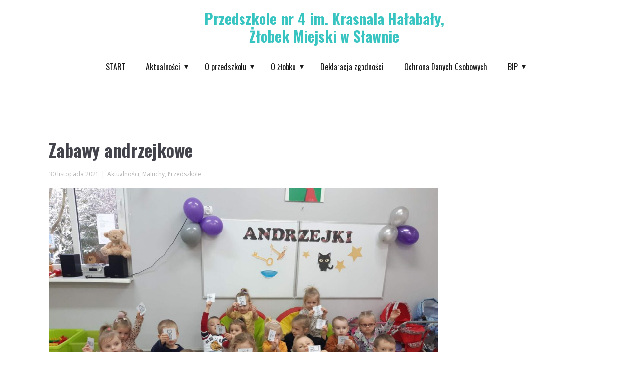

--- FILE ---
content_type: text/html; charset=UTF-8
request_url: http://przedszkole4.slawno.pl/?p=1049
body_size: 13345
content:
<!DOCTYPE html>
<html lang="pl-PL" class="no-js" style="font-size:16px">
<head>
    <meta charset="UTF-8">
    <meta name="viewport" content="width=device-width, initial-scale=1">
        <link rel="profile" href="http://gmpg.org/xfn/11">
            <script>(function(html){html.className = html.className.replace(/\bno-js\b/,'js')})(document.documentElement);</script>
<meta name='robots' content='index, follow, max-image-preview:large, max-snippet:-1, max-video-preview:-1' />
	<style>img:is([sizes="auto" i], [sizes^="auto," i]) { contain-intrinsic-size: 3000px 1500px }</style>
	
	<!-- This site is optimized with the Yoast SEO plugin v26.3 - https://yoast.com/wordpress/plugins/seo/ -->
	<title>Zabawy andrzejkowe - Przedszkole nr 4 im. Krasnala Hałabały, Żłobek Miejski w Sławnie</title>
	<link rel="canonical" href="http://przedszkole4.slawno.pl/?p=1049" />
	<meta name="twitter:card" content="summary_large_image" />
	<meta name="twitter:title" content="Zabawy andrzejkowe - Przedszkole nr 4 im. Krasnala Hałabały, Żłobek Miejski w Sławnie" />
	<meta name="twitter:image" content="http://przedszkole4.slawno.pl/wp-content/uploads/2021/11/262531774_237561971799621_8736890113008332454_n.jpg" />
	<meta name="twitter:label1" content="Napisane przez" />
	<meta name="twitter:data1" content="Sylwia Kośka" />
	<script type="application/ld+json" class="yoast-schema-graph">{"@context":"https://schema.org","@graph":[{"@type":"WebPage","@id":"http://przedszkole4.slawno.pl/?p=1049","url":"http://przedszkole4.slawno.pl/?p=1049","name":"Zabawy andrzejkowe - Przedszkole nr 4 im. Krasnala Hałabały, Żłobek Miejski w Sławnie","isPartOf":{"@id":"http://przedszkole4.slawno.pl/#website"},"primaryImageOfPage":{"@id":"http://przedszkole4.slawno.pl/?p=1049#primaryimage"},"image":{"@id":"http://przedszkole4.slawno.pl/?p=1049#primaryimage"},"thumbnailUrl":"http://przedszkole4.slawno.pl/wp-content/uploads/2021/11/262531774_237561971799621_8736890113008332454_n-1024x768.jpg","datePublished":"2021-11-30T14:38:19+00:00","dateModified":"2021-11-30T14:41:26+00:00","author":{"@id":"http://przedszkole4.slawno.pl/#/schema/person/3f1f73f8b8e61cb56b468b61f85adc11"},"breadcrumb":{"@id":"http://przedszkole4.slawno.pl/?p=1049#breadcrumb"},"inLanguage":"pl-PL","potentialAction":[{"@type":"ReadAction","target":["http://przedszkole4.slawno.pl/?p=1049"]}]},{"@type":"ImageObject","inLanguage":"pl-PL","@id":"http://przedszkole4.slawno.pl/?p=1049#primaryimage","url":"http://przedszkole4.slawno.pl/wp-content/uploads/2021/11/262531774_237561971799621_8736890113008332454_n.jpg","contentUrl":"http://przedszkole4.slawno.pl/wp-content/uploads/2021/11/262531774_237561971799621_8736890113008332454_n.jpg","width":2048,"height":1536},{"@type":"BreadcrumbList","@id":"http://przedszkole4.slawno.pl/?p=1049#breadcrumb","itemListElement":[{"@type":"ListItem","position":1,"name":"Strona główna","item":"http://przedszkole4.slawno.pl/"},{"@type":"ListItem","position":2,"name":"Zabawy andrzejkowe"}]},{"@type":"WebSite","@id":"http://przedszkole4.slawno.pl/#website","url":"http://przedszkole4.slawno.pl/","name":"Przedszkole nr 4 im. Krasnala Hałabały, Żłobek Miejski w Sławnie","description":"Krasnal Hałabała","potentialAction":[{"@type":"SearchAction","target":{"@type":"EntryPoint","urlTemplate":"http://przedszkole4.slawno.pl/?s={search_term_string}"},"query-input":{"@type":"PropertyValueSpecification","valueRequired":true,"valueName":"search_term_string"}}],"inLanguage":"pl-PL"},{"@type":"Person","@id":"http://przedszkole4.slawno.pl/#/schema/person/3f1f73f8b8e61cb56b468b61f85adc11","name":"Sylwia Kośka","sameAs":["http://przedszkole4.slawno.pl"],"url":"http://przedszkole4.slawno.pl/?author=4"}]}</script>
	<!-- / Yoast SEO plugin. -->


<link rel="alternate" type="application/rss+xml" title="Przedszkole nr 4 im. Krasnala Hałabały, Żłobek Miejski w Sławnie &raquo; Kanał z wpisami" href="http://przedszkole4.slawno.pl/?feed=rss2" />
<link rel="alternate" type="application/rss+xml" title="Przedszkole nr 4 im. Krasnala Hałabały, Żłobek Miejski w Sławnie &raquo; Kanał z komentarzami" href="http://przedszkole4.slawno.pl/?feed=comments-rss2" />
    <meta property="og:title" content="Zabawy andrzejkowe"/>
    <meta property="og:type" content="article"/>
    <meta property="og:url" content="http://przedszkole4.slawno.pl/?p=1049"/>
    <meta property="og:site_name" content="Przedszkole nr 4 im. Krasnala Hałabały, Żłobek Miejski w Sławnie"/>
    <meta property="og:description" content="Andrzejkowe wróżby.    Andrzejkowa wróżba.    Teatrzyk cieni.    Andrzejkowa zabawa.    Wspólne tańce.    Słodki poczęstunek."/>

<script type="application/ld+json">{"@context":"http:\/\/schema.org","@type":"Organization","name":"Przedszkole nr 4 im. Krasnala Ha\u0142aba\u0142y, \u017b\u0142obek Miejski w S\u0142awnie","sameAs":[],"url":"http:\/\/przedszkole4.slawno.pl\/"}</script>
<script type="application/ld+json">{"@context":"http:\/\/schema.org","@type":"Article","mainEntityOfPage":{"@type":"WebPage","@id":"http:\/\/przedszkole4.slawno.pl\/?p=1049"},"headline":"Zabawy andrzejkowe","datePublished":"2021-11-30T15:38:19+0100","dateModified":"2021-11-30T15:41:26+0100","author":{"@type":"Person","name":"Sylwia Ko\u015bka"},"description":"Andrzejkowe wr\u00f3\u017cby.    Andrzejkowa wr\u00f3\u017cba.    Teatrzyk cieni.    Andrzejkowa zabawa.    Wsp\u00f3lne ta\u0144ce.    S\u0142odki pocz\u0119stunek.","publisher":{"@type":"Organization","name":"Przedszkole nr 4 im. Krasnala Ha\u0142aba\u0142y, \u017b\u0142obek Miejski w S\u0142awnie"}}</script>
<meta name="theme-color" content="#fe7ec9">
<script type="text/javascript">
/* <![CDATA[ */
window._wpemojiSettings = {"baseUrl":"https:\/\/s.w.org\/images\/core\/emoji\/16.0.1\/72x72\/","ext":".png","svgUrl":"https:\/\/s.w.org\/images\/core\/emoji\/16.0.1\/svg\/","svgExt":".svg","source":{"concatemoji":"http:\/\/przedszkole4.slawno.pl\/wp-includes\/js\/wp-emoji-release.min.js?ver=6.8.3"}};
/*! This file is auto-generated */
!function(s,n){var o,i,e;function c(e){try{var t={supportTests:e,timestamp:(new Date).valueOf()};sessionStorage.setItem(o,JSON.stringify(t))}catch(e){}}function p(e,t,n){e.clearRect(0,0,e.canvas.width,e.canvas.height),e.fillText(t,0,0);var t=new Uint32Array(e.getImageData(0,0,e.canvas.width,e.canvas.height).data),a=(e.clearRect(0,0,e.canvas.width,e.canvas.height),e.fillText(n,0,0),new Uint32Array(e.getImageData(0,0,e.canvas.width,e.canvas.height).data));return t.every(function(e,t){return e===a[t]})}function u(e,t){e.clearRect(0,0,e.canvas.width,e.canvas.height),e.fillText(t,0,0);for(var n=e.getImageData(16,16,1,1),a=0;a<n.data.length;a++)if(0!==n.data[a])return!1;return!0}function f(e,t,n,a){switch(t){case"flag":return n(e,"\ud83c\udff3\ufe0f\u200d\u26a7\ufe0f","\ud83c\udff3\ufe0f\u200b\u26a7\ufe0f")?!1:!n(e,"\ud83c\udde8\ud83c\uddf6","\ud83c\udde8\u200b\ud83c\uddf6")&&!n(e,"\ud83c\udff4\udb40\udc67\udb40\udc62\udb40\udc65\udb40\udc6e\udb40\udc67\udb40\udc7f","\ud83c\udff4\u200b\udb40\udc67\u200b\udb40\udc62\u200b\udb40\udc65\u200b\udb40\udc6e\u200b\udb40\udc67\u200b\udb40\udc7f");case"emoji":return!a(e,"\ud83e\udedf")}return!1}function g(e,t,n,a){var r="undefined"!=typeof WorkerGlobalScope&&self instanceof WorkerGlobalScope?new OffscreenCanvas(300,150):s.createElement("canvas"),o=r.getContext("2d",{willReadFrequently:!0}),i=(o.textBaseline="top",o.font="600 32px Arial",{});return e.forEach(function(e){i[e]=t(o,e,n,a)}),i}function t(e){var t=s.createElement("script");t.src=e,t.defer=!0,s.head.appendChild(t)}"undefined"!=typeof Promise&&(o="wpEmojiSettingsSupports",i=["flag","emoji"],n.supports={everything:!0,everythingExceptFlag:!0},e=new Promise(function(e){s.addEventListener("DOMContentLoaded",e,{once:!0})}),new Promise(function(t){var n=function(){try{var e=JSON.parse(sessionStorage.getItem(o));if("object"==typeof e&&"number"==typeof e.timestamp&&(new Date).valueOf()<e.timestamp+604800&&"object"==typeof e.supportTests)return e.supportTests}catch(e){}return null}();if(!n){if("undefined"!=typeof Worker&&"undefined"!=typeof OffscreenCanvas&&"undefined"!=typeof URL&&URL.createObjectURL&&"undefined"!=typeof Blob)try{var e="postMessage("+g.toString()+"("+[JSON.stringify(i),f.toString(),p.toString(),u.toString()].join(",")+"));",a=new Blob([e],{type:"text/javascript"}),r=new Worker(URL.createObjectURL(a),{name:"wpTestEmojiSupports"});return void(r.onmessage=function(e){c(n=e.data),r.terminate(),t(n)})}catch(e){}c(n=g(i,f,p,u))}t(n)}).then(function(e){for(var t in e)n.supports[t]=e[t],n.supports.everything=n.supports.everything&&n.supports[t],"flag"!==t&&(n.supports.everythingExceptFlag=n.supports.everythingExceptFlag&&n.supports[t]);n.supports.everythingExceptFlag=n.supports.everythingExceptFlag&&!n.supports.flag,n.DOMReady=!1,n.readyCallback=function(){n.DOMReady=!0}}).then(function(){return e}).then(function(){var e;n.supports.everything||(n.readyCallback(),(e=n.source||{}).concatemoji?t(e.concatemoji):e.wpemoji&&e.twemoji&&(t(e.twemoji),t(e.wpemoji)))}))}((window,document),window._wpemojiSettings);
/* ]]> */
</script>
<style id='wp-emoji-styles-inline-css' type='text/css'>

	img.wp-smiley, img.emoji {
		display: inline !important;
		border: none !important;
		box-shadow: none !important;
		height: 1em !important;
		width: 1em !important;
		margin: 0 0.07em !important;
		vertical-align: -0.1em !important;
		background: none !important;
		padding: 0 !important;
	}
</style>
<link rel='stylesheet' id='wp-block-library-css' href='http://przedszkole4.slawno.pl/wp-includes/css/dist/block-library/style.min.css?ver=6.8.3' type='text/css' media='all' />
<style id='classic-theme-styles-inline-css' type='text/css'>
/*! This file is auto-generated */
.wp-block-button__link{color:#fff;background-color:#32373c;border-radius:9999px;box-shadow:none;text-decoration:none;padding:calc(.667em + 2px) calc(1.333em + 2px);font-size:1.125em}.wp-block-file__button{background:#32373c;color:#fff;text-decoration:none}
</style>
<style id='global-styles-inline-css' type='text/css'>
:root{--wp--preset--aspect-ratio--square: 1;--wp--preset--aspect-ratio--4-3: 4/3;--wp--preset--aspect-ratio--3-4: 3/4;--wp--preset--aspect-ratio--3-2: 3/2;--wp--preset--aspect-ratio--2-3: 2/3;--wp--preset--aspect-ratio--16-9: 16/9;--wp--preset--aspect-ratio--9-16: 9/16;--wp--preset--color--black: #000000;--wp--preset--color--cyan-bluish-gray: #abb8c3;--wp--preset--color--white: #ffffff;--wp--preset--color--pale-pink: #f78da7;--wp--preset--color--vivid-red: #cf2e2e;--wp--preset--color--luminous-vivid-orange: #ff6900;--wp--preset--color--luminous-vivid-amber: #fcb900;--wp--preset--color--light-green-cyan: #7bdcb5;--wp--preset--color--vivid-green-cyan: #00d084;--wp--preset--color--pale-cyan-blue: #8ed1fc;--wp--preset--color--vivid-cyan-blue: #0693e3;--wp--preset--color--vivid-purple: #9b51e0;--wp--preset--gradient--vivid-cyan-blue-to-vivid-purple: linear-gradient(135deg,rgba(6,147,227,1) 0%,rgb(155,81,224) 100%);--wp--preset--gradient--light-green-cyan-to-vivid-green-cyan: linear-gradient(135deg,rgb(122,220,180) 0%,rgb(0,208,130) 100%);--wp--preset--gradient--luminous-vivid-amber-to-luminous-vivid-orange: linear-gradient(135deg,rgba(252,185,0,1) 0%,rgba(255,105,0,1) 100%);--wp--preset--gradient--luminous-vivid-orange-to-vivid-red: linear-gradient(135deg,rgba(255,105,0,1) 0%,rgb(207,46,46) 100%);--wp--preset--gradient--very-light-gray-to-cyan-bluish-gray: linear-gradient(135deg,rgb(238,238,238) 0%,rgb(169,184,195) 100%);--wp--preset--gradient--cool-to-warm-spectrum: linear-gradient(135deg,rgb(74,234,220) 0%,rgb(151,120,209) 20%,rgb(207,42,186) 40%,rgb(238,44,130) 60%,rgb(251,105,98) 80%,rgb(254,248,76) 100%);--wp--preset--gradient--blush-light-purple: linear-gradient(135deg,rgb(255,206,236) 0%,rgb(152,150,240) 100%);--wp--preset--gradient--blush-bordeaux: linear-gradient(135deg,rgb(254,205,165) 0%,rgb(254,45,45) 50%,rgb(107,0,62) 100%);--wp--preset--gradient--luminous-dusk: linear-gradient(135deg,rgb(255,203,112) 0%,rgb(199,81,192) 50%,rgb(65,88,208) 100%);--wp--preset--gradient--pale-ocean: linear-gradient(135deg,rgb(255,245,203) 0%,rgb(182,227,212) 50%,rgb(51,167,181) 100%);--wp--preset--gradient--electric-grass: linear-gradient(135deg,rgb(202,248,128) 0%,rgb(113,206,126) 100%);--wp--preset--gradient--midnight: linear-gradient(135deg,rgb(2,3,129) 0%,rgb(40,116,252) 100%);--wp--preset--font-size--small: 13px;--wp--preset--font-size--medium: 20px;--wp--preset--font-size--large: 36px;--wp--preset--font-size--x-large: 42px;--wp--preset--spacing--20: 0.44rem;--wp--preset--spacing--30: 0.67rem;--wp--preset--spacing--40: 1rem;--wp--preset--spacing--50: 1.5rem;--wp--preset--spacing--60: 2.25rem;--wp--preset--spacing--70: 3.38rem;--wp--preset--spacing--80: 5.06rem;--wp--preset--shadow--natural: 6px 6px 9px rgba(0, 0, 0, 0.2);--wp--preset--shadow--deep: 12px 12px 50px rgba(0, 0, 0, 0.4);--wp--preset--shadow--sharp: 6px 6px 0px rgba(0, 0, 0, 0.2);--wp--preset--shadow--outlined: 6px 6px 0px -3px rgba(255, 255, 255, 1), 6px 6px rgba(0, 0, 0, 1);--wp--preset--shadow--crisp: 6px 6px 0px rgba(0, 0, 0, 1);}:where(.is-layout-flex){gap: 0.5em;}:where(.is-layout-grid){gap: 0.5em;}body .is-layout-flex{display: flex;}.is-layout-flex{flex-wrap: wrap;align-items: center;}.is-layout-flex > :is(*, div){margin: 0;}body .is-layout-grid{display: grid;}.is-layout-grid > :is(*, div){margin: 0;}:where(.wp-block-columns.is-layout-flex){gap: 2em;}:where(.wp-block-columns.is-layout-grid){gap: 2em;}:where(.wp-block-post-template.is-layout-flex){gap: 1.25em;}:where(.wp-block-post-template.is-layout-grid){gap: 1.25em;}.has-black-color{color: var(--wp--preset--color--black) !important;}.has-cyan-bluish-gray-color{color: var(--wp--preset--color--cyan-bluish-gray) !important;}.has-white-color{color: var(--wp--preset--color--white) !important;}.has-pale-pink-color{color: var(--wp--preset--color--pale-pink) !important;}.has-vivid-red-color{color: var(--wp--preset--color--vivid-red) !important;}.has-luminous-vivid-orange-color{color: var(--wp--preset--color--luminous-vivid-orange) !important;}.has-luminous-vivid-amber-color{color: var(--wp--preset--color--luminous-vivid-amber) !important;}.has-light-green-cyan-color{color: var(--wp--preset--color--light-green-cyan) !important;}.has-vivid-green-cyan-color{color: var(--wp--preset--color--vivid-green-cyan) !important;}.has-pale-cyan-blue-color{color: var(--wp--preset--color--pale-cyan-blue) !important;}.has-vivid-cyan-blue-color{color: var(--wp--preset--color--vivid-cyan-blue) !important;}.has-vivid-purple-color{color: var(--wp--preset--color--vivid-purple) !important;}.has-black-background-color{background-color: var(--wp--preset--color--black) !important;}.has-cyan-bluish-gray-background-color{background-color: var(--wp--preset--color--cyan-bluish-gray) !important;}.has-white-background-color{background-color: var(--wp--preset--color--white) !important;}.has-pale-pink-background-color{background-color: var(--wp--preset--color--pale-pink) !important;}.has-vivid-red-background-color{background-color: var(--wp--preset--color--vivid-red) !important;}.has-luminous-vivid-orange-background-color{background-color: var(--wp--preset--color--luminous-vivid-orange) !important;}.has-luminous-vivid-amber-background-color{background-color: var(--wp--preset--color--luminous-vivid-amber) !important;}.has-light-green-cyan-background-color{background-color: var(--wp--preset--color--light-green-cyan) !important;}.has-vivid-green-cyan-background-color{background-color: var(--wp--preset--color--vivid-green-cyan) !important;}.has-pale-cyan-blue-background-color{background-color: var(--wp--preset--color--pale-cyan-blue) !important;}.has-vivid-cyan-blue-background-color{background-color: var(--wp--preset--color--vivid-cyan-blue) !important;}.has-vivid-purple-background-color{background-color: var(--wp--preset--color--vivid-purple) !important;}.has-black-border-color{border-color: var(--wp--preset--color--black) !important;}.has-cyan-bluish-gray-border-color{border-color: var(--wp--preset--color--cyan-bluish-gray) !important;}.has-white-border-color{border-color: var(--wp--preset--color--white) !important;}.has-pale-pink-border-color{border-color: var(--wp--preset--color--pale-pink) !important;}.has-vivid-red-border-color{border-color: var(--wp--preset--color--vivid-red) !important;}.has-luminous-vivid-orange-border-color{border-color: var(--wp--preset--color--luminous-vivid-orange) !important;}.has-luminous-vivid-amber-border-color{border-color: var(--wp--preset--color--luminous-vivid-amber) !important;}.has-light-green-cyan-border-color{border-color: var(--wp--preset--color--light-green-cyan) !important;}.has-vivid-green-cyan-border-color{border-color: var(--wp--preset--color--vivid-green-cyan) !important;}.has-pale-cyan-blue-border-color{border-color: var(--wp--preset--color--pale-cyan-blue) !important;}.has-vivid-cyan-blue-border-color{border-color: var(--wp--preset--color--vivid-cyan-blue) !important;}.has-vivid-purple-border-color{border-color: var(--wp--preset--color--vivid-purple) !important;}.has-vivid-cyan-blue-to-vivid-purple-gradient-background{background: var(--wp--preset--gradient--vivid-cyan-blue-to-vivid-purple) !important;}.has-light-green-cyan-to-vivid-green-cyan-gradient-background{background: var(--wp--preset--gradient--light-green-cyan-to-vivid-green-cyan) !important;}.has-luminous-vivid-amber-to-luminous-vivid-orange-gradient-background{background: var(--wp--preset--gradient--luminous-vivid-amber-to-luminous-vivid-orange) !important;}.has-luminous-vivid-orange-to-vivid-red-gradient-background{background: var(--wp--preset--gradient--luminous-vivid-orange-to-vivid-red) !important;}.has-very-light-gray-to-cyan-bluish-gray-gradient-background{background: var(--wp--preset--gradient--very-light-gray-to-cyan-bluish-gray) !important;}.has-cool-to-warm-spectrum-gradient-background{background: var(--wp--preset--gradient--cool-to-warm-spectrum) !important;}.has-blush-light-purple-gradient-background{background: var(--wp--preset--gradient--blush-light-purple) !important;}.has-blush-bordeaux-gradient-background{background: var(--wp--preset--gradient--blush-bordeaux) !important;}.has-luminous-dusk-gradient-background{background: var(--wp--preset--gradient--luminous-dusk) !important;}.has-pale-ocean-gradient-background{background: var(--wp--preset--gradient--pale-ocean) !important;}.has-electric-grass-gradient-background{background: var(--wp--preset--gradient--electric-grass) !important;}.has-midnight-gradient-background{background: var(--wp--preset--gradient--midnight) !important;}.has-small-font-size{font-size: var(--wp--preset--font-size--small) !important;}.has-medium-font-size{font-size: var(--wp--preset--font-size--medium) !important;}.has-large-font-size{font-size: var(--wp--preset--font-size--large) !important;}.has-x-large-font-size{font-size: var(--wp--preset--font-size--x-large) !important;}
:where(.wp-block-post-template.is-layout-flex){gap: 1.25em;}:where(.wp-block-post-template.is-layout-grid){gap: 1.25em;}
:where(.wp-block-columns.is-layout-flex){gap: 2em;}:where(.wp-block-columns.is-layout-grid){gap: 2em;}
:root :where(.wp-block-pullquote){font-size: 1.5em;line-height: 1.6;}
</style>
<style id='np-woocommerce-base-fonts-inline-css' type='text/css'>

        @font-face {
            font-family: 'star';
            src: url('http://przedszkole4.slawno.pl/wp-content/plugins/woocommerce/assets/fonts/star.eot');
            src: url('http://przedszkole4.slawno.pl/wp-content/plugins/woocommerce/assets/fonts/star.eot?#iefix') format('embedded-opentype'),
                 url('http://przedszkole4.slawno.pl/wp-content/plugins/woocommerce/assets/fonts/star.woff') format('woff'),
                 url('http://przedszkole4.slawno.pl/wp-content/plugins/woocommerce/assets/fonts/star.ttf') format('truetype'),
                 url('http://przedszkole4.slawno.pl/wp-content/plugins/woocommerce/assets/fonts/star.svg#star') format('svg');
            font-weight: normal;
            font-style: normal;
        }
        @font-face {
            font-family: 'WooCommerce';
            src: url('http://przedszkole4.slawno.pl/wp-content/plugins/woocommerce/assets/fonts/WooCommerce.eot');
            src: url('http://przedszkole4.slawno.pl/wp-content/plugins/woocommerce/assets/fonts/WooCommerce.eot?#iefix') format('embedded-opentype'),
                 url('http://przedszkole4.slawno.pl/wp-content/plugins/woocommerce/assets/fonts/WooCommerce.woff') format('woff'),
                 url('http://przedszkole4.slawno.pl/wp-content/plugins/woocommerce/assets/fonts/WooCommerce.ttf') format('truetype'),
                 url('http://przedszkole4.slawno.pl/wp-content/plugins/woocommerce/assets/fonts/WooCommerce.svg#WooCommerce') format('svg');
            font-weight: 400;
            font-style: normal;
        }
</style>
<link rel='stylesheet' id='theme-style-css' href='http://przedszkole4.slawno.pl/wp-content/themes/P4_16/style.css?ver=1.0' type='text/css' media='all' />
<link rel='stylesheet' id='theme-media-css' href='http://przedszkole4.slawno.pl/wp-content/themes/P4_16/css/media.css?ver=1.0' type='text/css' media='all' />
<script type="text/javascript" src="http://przedszkole4.slawno.pl/wp-includes/js/jquery/jquery.min.js?ver=3.7.1" id="jquery-core-js"></script>
<script type="text/javascript" src="http://przedszkole4.slawno.pl/wp-includes/js/jquery/jquery-migrate.min.js?ver=3.4.1" id="jquery-migrate-js"></script>
<script type="text/javascript" src="http://przedszkole4.slawno.pl/wp-content/themes/P4_16/js/script.js?ver=1.0" id="theme-script-js"></script>
<link rel="https://api.w.org/" href="http://przedszkole4.slawno.pl/index.php?rest_route=/" /><link rel="alternate" title="JSON" type="application/json" href="http://przedszkole4.slawno.pl/index.php?rest_route=/wp/v2/posts/1049" /><link rel="EditURI" type="application/rsd+xml" title="RSD" href="http://przedszkole4.slawno.pl/xmlrpc.php?rsd" />
<meta name="generator" content="WordPress 6.8.3" />
<link rel='shortlink' href='http://przedszkole4.slawno.pl/?p=1049' />
<link rel="alternate" title="oEmbed (JSON)" type="application/json+oembed" href="http://przedszkole4.slawno.pl/index.php?rest_route=%2Foembed%2F1.0%2Fembed&#038;url=http%3A%2F%2Fprzedszkole4.slawno.pl%2F%3Fp%3D1049" />
<link rel="alternate" title="oEmbed (XML)" type="text/xml+oembed" href="http://przedszkole4.slawno.pl/index.php?rest_route=%2Foembed%2F1.0%2Fembed&#038;url=http%3A%2F%2Fprzedszkole4.slawno.pl%2F%3Fp%3D1049&#038;format=xml" />
<!-- header styles -->

   <link id="u-google-font" rel="stylesheet" href="https://fonts.googleapis.com/css?family=Oswald:200,300,400,500,600,700|Open+Sans:300,300i,400,400i,600,600i,700,700i,800,800i">
<style> .u-header {
  background-image: none;
}
.u-header .u-sheet-1 {
  min-height: 174px;
}
.u-header .u-text-1 {
  margin: 20px 299px 0 342px;
}
.u-header .u-line-1 {
  transform-origin: left center;
  margin: 20px auto 0 0;
}
.u-header .u-menu-1 {
  font-family: size-14;
  margin: 5px auto 20px;
}
.u-header .u-nav-1 {
  font-size: 1rem;
}
.u-block-b8f0-16 {
  font-size: 1rem;
  text-shadow: 2px 2px 8px rgba(0,0,0,0.4);
  box-shadow: 5px 5px 20px 0 rgba(0,0,0,0.4);
  background-image: none;
}
.u-header .u-nav-2 {
  font-size: 1rem;
}
.u-block-b8f0-17 {
  font-size: 1rem;
  text-shadow: 2px 2px 8px rgba(0,0,0,0.4);
  box-shadow: 5px 5px 20px 0 rgba(0,0,0,0.4);
  background-image: none;
}
@media (max-width: 1199px) {
  .u-header .u-text-1 {
    width: 457px;
    margin-left: 242px;
    margin-right: 199px;
  }
  .u-header .u-line-1 {
    margin-right: initial;
    margin-left: initial;
  }
}
@media (max-width: 991px) {
  .u-header .u-text-1 {
    margin-left: 132px;
    margin-right: 89px;
  }
}
@media (max-width: 767px) {
  .u-header .u-text-1 {
    margin-left: 41px;
    margin-right: 0;
  }
}
@media (max-width: 575px) {
  .u-header .u-text-1 {
    width: 340px;
    margin-left: 0;
  }
}</style>
<!-- post styles -->

<style>.u-section-1 .u-sheet-1 {
  min-height: 835px;
}
.u-section-1 .u-post-details-1 {
  min-height: 375px;
  margin-top: 60px;
  margin-bottom: -10px;
  background-image: none;
}
.u-section-1 .u-container-layout-1 {
  padding: 30px;
}
.u-section-1 .u-image-1 {
  height: 486px;
  margin-top: 0;
  margin-bottom: 0;
  margin-left: 0;
}
.u-section-1 .u-text-1 {
  margin-top: 20px;
  margin-bottom: 0;
  margin-left: 0;
}
.u-section-1 .u-metadata-1 {
  margin-top: 20px;
  margin-bottom: 0;
  margin-left: 0;
}
.u-section-1 .u-text-2 {
  margin-bottom: 0;
  margin-top: 20px;
  margin-left: 0;
}
@media (max-width: 1199px) {
  .u-section-1 .u-image-1 {
    margin-left: initial;
  }
}
@media (max-width: 991px) {
  .u-section-1 .u-sheet-1 {
    min-height: 782px;
  }
  .u-section-1 .u-post-details-1 {
    margin-bottom: 60px;
  }
  .u-section-1 .u-image-1 {
    height: 423px;
    margin-left: initial;
  }
}
@media (max-width: 767px) {
  .u-section-1 .u-sheet-1 {
    min-height: 722px;
  }
  .u-section-1 .u-container-layout-1 {
    padding-left: 10px;
    padding-right: 10px;
  }
  .u-section-1 .u-image-1 {
    height: 354px;
    margin-top: 9px;
    margin-left: initial;
  }
}
@media (max-width: 575px) {
  .u-section-1 .u-sheet-1 {
    min-height: 656px;
  }
  .u-section-1 .u-image-1 {
    height: 275px;
    margin-left: initial;
  }
}
</style>
<!-- footer styles -->

<style>.u-footer .u-sheet-1 {
  min-height: 309px;
}
.u-footer .u-layout-wrap-1 {
  margin: 108px auto 0 0;
}
.u-footer .u-layout-cell-1 {
  min-height: 123px;
  background-image: none;
}
.u-footer .u-container-layout-1 {
  padding-right: 60px;
}
.u-footer .u-text-1 {
  margin: 10px 0 0;
}
.u-footer .u-text-2 {
  margin: 10px 0;
}
.u-footer .u-btn-1 {
  background-image: none;
  padding: 0;
}
.u-footer .u-layout-cell-2 {
  min-height: 123px;
  background-image: none;
}
.u-footer .u-container-layout-2 {
  padding-right: 60px;
}
.u-footer .u-text-3 {
  margin: 10px 0 0;
}
.u-footer .u-text-4 {
  margin: 10px 0;
}
.u-footer .u-btn-2 {
  background-image: none;
  padding: 0;
}
.u-footer .u-layout-cell-3 {
  min-height: 123px;
  background-image: none;
}
.u-footer .u-container-layout-3 {
  padding-right: 60px;
}
.u-footer .u-text-5 {
  margin: 10px 0 0;
}
.u-footer .u-text-6 {
  margin: 10px 0;
}
.u-footer .u-btn-3 {
  background-image: none;
  padding: 0;
}
.u-footer .u-btn-4 {
  background-image: none;
  padding: 0;
}
.u-footer .u-social-icons-1 {
  white-space: nowrap;
  height: 19px;
  min-height: 16px;
  width: 104px;
  min-width: 94px;
  margin: 49px auto 30px 518px;
}
.u-footer .u-icon-1 {
  height: 100%;
}
.u-footer .u-icon-2 {
  height: 100%;
}
.u-footer .u-icon-3 {
  height: 100%;
}
.u-footer .u-icon-4 {
  height: 100%;
}
@media (max-width: 1199px) {
  .u-footer .u-layout-wrap-1 {
    margin-top: 130px;
    margin-right: initial;
    margin-left: initial;
  }
  .u-footer .u-container-layout-1 {
    padding-right: 49px;
  }
  .u-footer .u-container-layout-2 {
    padding-right: 49px;
  }
  .u-footer .u-container-layout-3 {
    padding-right: 49px;
  }
  .u-footer .u-social-icons-1 {
    margin-top: 27px;
    margin-left: auto;
  }
}
@media (max-width: 991px) {
  .u-footer .u-sheet-1 {
    min-height: 282px;
  }
  .u-footer .u-layout-wrap-1 {
    margin-top: 81px;
    margin-right: initial;
    margin-left: initial;
  }
  .u-footer .u-layout-cell-1 {
    min-height: 77px;
  }
  .u-footer .u-container-layout-1 {
    padding-right: 31px;
  }
  .u-footer .u-layout-cell-2 {
    min-height: 77px;
  }
  .u-footer .u-container-layout-2 {
    padding-right: 31px;
  }
  .u-footer .u-layout-cell-3 {
    min-height: 77px;
  }
  .u-footer .u-container-layout-3 {
    padding-right: 31px;
  }
  .u-footer .u-social-icons-1 {
    margin-top: 49px;
    margin-left: 308px;
  }
}
@media (max-width: 767px) {
  .u-footer .u-sheet-1 {
    min-height: 507px;
  }
  .u-footer .u-layout-wrap-1 {
    margin-top: 65px;
    margin-right: initial;
    margin-left: initial;
  }
  .u-footer .u-layout-cell-1 {
    min-height: 173px;
  }
  .u-footer .u-container-layout-1 {
    padding-right: 0;
  }
  .u-footer .u-text-1 {
    margin-left: 7px;
    margin-right: 7px;
  }
  .u-footer .u-text-2 {
    margin-left: 7px;
    margin-right: 7px;
  }
  .u-footer .u-layout-cell-2 {
    min-height: 173px;
  }
  .u-footer .u-container-layout-2 {
    padding-right: 0;
  }
  .u-footer .u-text-3 {
    margin-left: 7px;
    margin-right: 7px;
  }
  .u-footer .u-text-4 {
    margin-left: 7px;
    margin-right: 7px;
  }
  .u-footer .u-layout-cell-3 {
    min-height: 173px;
  }
  .u-footer .u-container-layout-3 {
    padding-right: 0;
  }
  .u-footer .u-text-5 {
    margin-left: 7px;
    margin-right: 7px;
  }
  .u-footer .u-text-6 {
    margin-left: 7px;
    margin-right: 7px;
  }
  .u-footer .u-social-icons-1 {
    margin-top: 35px;
    margin-left: auto;
    margin-bottom: 50px;
  }
}
@media (max-width: 575px) {
  .u-footer .u-layout-cell-1 {
    min-height: 109px;
  }
  .u-footer .u-text-1 {
    margin-left: 2px;
    margin-right: 2px;
  }
  .u-footer .u-text-2 {
    margin-left: 2px;
    margin-right: 2px;
  }
  .u-footer .u-layout-cell-2 {
    min-height: 109px;
  }
  .u-footer .u-text-3 {
    margin-left: 2px;
    margin-right: 2px;
  }
  .u-footer .u-text-4 {
    margin-left: 2px;
    margin-right: 2px;
  }
  .u-footer .u-layout-cell-3 {
    min-height: 109px;
  }
  .u-footer .u-text-5 {
    margin-left: 2px;
    margin-right: 2px;
  }
  .u-footer .u-text-6 {
    margin-left: 2px;
    margin-right: 2px;
  }
}</style>
<style type="text/css">.recentcomments a{display:inline !important;padding:0 !important;margin:0 !important;}</style><link rel="icon" href="http://przedszkole4.slawno.pl/wp-content/uploads/2021/11/cropped-halabala-1-32x32.png" sizes="32x32" />
<link rel="icon" href="http://przedszkole4.slawno.pl/wp-content/uploads/2021/11/cropped-halabala-1-192x192.png" sizes="192x192" />
<link rel="apple-touch-icon" href="http://przedszkole4.slawno.pl/wp-content/uploads/2021/11/cropped-halabala-1-180x180.png" />
<meta name="msapplication-TileImage" content="http://przedszkole4.slawno.pl/wp-content/uploads/2021/11/cropped-halabala-1-270x270.png" />
<style>
</style>
<script>
    if (!document.querySelector("meta[name='viewport")) {
        var vpMeta = document.createElement('meta');
        vpMeta.name = "viewport";
        vpMeta.content = "width=device-width, initial-scale=1.0";
        document.getElementsByTagName('head')[0].appendChild(vpMeta);
    }
</script><meta data-intl-tel-input-cdn-path="http://przedszkole4.slawno.pl/wp-content/plugins/nicepage/assets/intlTelInput/" /><script>
            var _npIsCms = true;
            var _npProductsJsonUrl = 'http://przedszkole4.slawno.pl/wp-admin/admin-ajax.php?action=np_route_products_json&np_from=theme';
        </script><script>
            var _npThankYouUrl = 'http://przedszkole4.slawno.pl/?thank-you';
        </script>    
    
    
</head>

<body class="wp-singular post-template-default single single-post postid-1049 single-format-standard wp-theme-P4_16 group-blog no-sidebar u-body"style="" >
<div id="page" class="site">
    <a class="skip-link screen-reader-text" href="#content">Skip to content</a>
        <header class="u-clearfix u-header u-sticky u-sticky-b8f0 u-white u-header" id="sec-d515">
  <div class="u-clearfix u-sheet u-sheet-1">
    <h3 class="u-align-center u-headline u-text u-text-palette-2-base u-text-1">
      <a href="http://przedszkole4.slawno.pl/">Przedszkole nr 4 im. Krasnala Hałabały, Żłobek Miejski w Sławnie</a>
    </h3>
    <div class="u-align-left u-border-1 u-border-palette-2-base u-expanded-width u-line u-line-horizontal u-line-1"></div>
    <nav class="u-align-left u-dropdown-icon u-menu u-menu-dropdown u-offcanvas u-menu-1">
      <div class="menu-collapse u-custom-font u-font-oswald">
        <a class="u-button-style u-nav-link" href="#">
          <svg class="u-svg-link" preserveAspectRatio="xMidYMin slice" viewBox="0 0 302 302" style=""><use xmlns:xlink="http://www.w3.org/1999/xlink" xlink:href="#svg-622f"></use></svg>
          <svg xmlns="http://www.w3.org/2000/svg" xmlns:xlink="http://www.w3.org/1999/xlink" version="1.1" id="svg-622f" x="0px" y="0px" viewBox="0 0 302 302" style="enable-background:new 0 0 302 302;" xml:space="preserve" class="u-svg-content"><g><rect y="36" width="302" height="30"></rect><rect y="236" width="302" height="30"></rect><rect y="136" width="302" height="30"></rect>
</g><g></g><g></g><g></g><g></g><g></g><g></g><g></g><g></g><g></g><g></g><g></g><g></g><g></g><g></g><g></g></svg>
        </a>
      </div>
      <div class="u-custom-menu u-nav-container">
        <ul id="menu-menu-1-6" class="u-custom-font u-font-oswald u-nav u-spacing-2 u-unstyled u-nav-1"><li id="menu-item-900" class="menu-item menu-item-type-custom menu-item-object-custom menu-item-home menu-item-900 u-nav-item"><a href="http://przedszkole4.slawno.pl" class="u-active-palette-1-base u-button-style u-hover-palette-1-light-1 u-nav-link u-text-active-white u-text-grey-90 u-text-hover-white" style="padding: 10px 20px;">START</a></li><li id="menu-item-238" class="menu-item menu-item-type-taxonomy menu-item-object-category current-post-ancestor current-menu-parent current-post-parent menu-item-has-children menu-item-238 u-nav-item"><a href="http://przedszkole4.slawno.pl/?cat=6" class="u-active-palette-1-base u-button-style u-hover-palette-1-light-1 u-nav-link u-text-active-white u-text-grey-90 u-text-hover-white" style="padding: 10px 20px;">Aktualności</a><div class="u-nav-popup"><ul class="u-h-spacing-7 u-nav u-unstyled u-v-spacing-12 u-block-b8f0-16">	<li id="menu-item-239" class="menu-item menu-item-type-taxonomy menu-item-object-category current-post-ancestor current-menu-parent current-post-parent menu-item-has-children menu-item-239 u-nav-item"><a href="http://przedszkole4.slawno.pl/?cat=7" class="u-button-style u-nav-link u-white">Przedszkole</a><div class="u-nav-popup"><ul class="u-h-spacing-7 u-nav u-unstyled u-v-spacing-12 u-block-b8f0-16">		<li id="menu-item-267" class="menu-item menu-item-type-taxonomy menu-item-object-category current-post-ancestor current-menu-parent current-post-parent menu-item-267 u-nav-item"><a href="http://przedszkole4.slawno.pl/?cat=14" class="u-button-style u-nav-link u-white">Maluchy</a></li><li id="menu-item-2399" class="menu-item menu-item-type-taxonomy menu-item-object-category menu-item-2399 u-nav-item"><a href="http://przedszkole4.slawno.pl/?cat=23" class="u-button-style u-nav-link u-white">Echo grupy &#8211; Maluchy</a></li><li id="menu-item-268" class="menu-item menu-item-type-taxonomy menu-item-object-category menu-item-268 u-nav-item"><a href="http://przedszkole4.slawno.pl/?cat=15" class="u-button-style u-nav-link u-white">Średniaki</a></li><li id="menu-item-2400" class="menu-item menu-item-type-taxonomy menu-item-object-category menu-item-2400 u-nav-item"><a href="http://przedszkole4.slawno.pl/?cat=24" class="u-button-style u-nav-link u-white">Echo grupy &#8211; Średniaki</a></li><li id="menu-item-269" class="menu-item menu-item-type-taxonomy menu-item-object-category menu-item-269 u-nav-item"><a href="http://przedszkole4.slawno.pl/?cat=16" class="u-button-style u-nav-link u-white">Starszaki</a></li><li id="menu-item-2401" class="menu-item menu-item-type-taxonomy menu-item-object-category menu-item-2401 u-nav-item"><a href="http://przedszkole4.slawno.pl/?cat=25" class="u-button-style u-nav-link u-white">Echo grupy &#8211; Starszaki</a></li><li id="menu-item-2404" class="menu-item menu-item-type-taxonomy menu-item-object-category menu-item-2404 u-nav-item"><a href="http://przedszkole4.slawno.pl/?cat=26" class="u-button-style u-nav-link u-white">Kącik urodzinowy</a></li><li id="menu-item-356" class="menu-item menu-item-type-post_type menu-item-object-page menu-item-356 u-nav-item"><a href="http://przedszkole4.slawno.pl/?page_id=352" class="u-button-style u-nav-link u-white">Przedszkolaki polecają do czytania</a></li><li id="menu-item-366" class="menu-item menu-item-type-post_type menu-item-object-page menu-item-366 u-nav-item"><a href="http://przedszkole4.slawno.pl/?page_id=361" class="u-button-style u-nav-link u-white">Z kuchni Krasnala Hałabały</a></li>
	</ul>
</li><li id="menu-item-240" class="menu-item menu-item-type-taxonomy menu-item-object-category menu-item-has-children menu-item-240 u-nav-item"><a href="http://przedszkole4.slawno.pl/?cat=8" class="u-button-style u-nav-link u-white">Żłobek</a><div class="u-nav-popup"><ul class="u-h-spacing-7 u-nav u-unstyled u-v-spacing-12 u-block-b8f0-16">		<li id="menu-item-270" class="menu-item menu-item-type-taxonomy menu-item-object-category menu-item-270 u-nav-item"><a href="http://przedszkole4.slawno.pl/?cat=17" class="u-button-style u-nav-link u-white">Krasnale</a></li><li id="menu-item-2402" class="menu-item menu-item-type-taxonomy menu-item-object-category menu-item-2402 u-nav-item"><a href="http://przedszkole4.slawno.pl/?cat=28" class="u-button-style u-nav-link u-white">Echo grupy &#8211; Krasnale</a></li><li id="menu-item-271" class="menu-item menu-item-type-taxonomy menu-item-object-category menu-item-271 u-nav-item"><a href="http://przedszkole4.slawno.pl/?cat=18" class="u-button-style u-nav-link u-white">Muchomorki</a></li><li id="menu-item-2403" class="menu-item menu-item-type-taxonomy menu-item-object-category menu-item-2403 u-nav-item"><a href="http://przedszkole4.slawno.pl/?cat=29" class="u-button-style u-nav-link u-white">Echo grupy &#8211; Muchomorki</a></li><li id="menu-item-2405" class="menu-item menu-item-type-taxonomy menu-item-object-category menu-item-2405 u-nav-item"><a href="http://przedszkole4.slawno.pl/?cat=27" class="u-button-style u-nav-link u-white">Kącik urodzinowy</a></li>
	</ul>
</li>
</ul>
</li><li id="menu-item-255" class="menu-item menu-item-type-custom menu-item-object-custom menu-item-has-children menu-item-255 u-nav-item"><a href="http://przedszkole4.slawno.pl/?page_id=98" class="u-active-palette-1-base u-button-style u-hover-palette-1-light-1 u-nav-link u-text-active-white u-text-grey-90 u-text-hover-white" style="padding: 10px 20px;">O przedszkolu</a><div class="u-nav-popup"><ul class="u-h-spacing-7 u-nav u-unstyled u-v-spacing-12 u-block-b8f0-16">	<li id="menu-item-242" class="menu-item menu-item-type-post_type menu-item-object-page menu-item-242 u-nav-item"><a href="http://przedszkole4.slawno.pl/?page_id=92" class="u-button-style u-nav-link u-white">Hymn przedszkola</a></li><li id="menu-item-869" class="menu-item menu-item-type-taxonomy menu-item-object-category menu-item-869 u-nav-item"><a href="http://przedszkole4.slawno.pl/?cat=19" class="u-button-style u-nav-link u-white">Zabawa</a></li><li id="menu-item-418" class="menu-item menu-item-type-custom menu-item-object-custom menu-item-has-children menu-item-418 u-nav-item"><a href="http://przedszkole4.slawno.pl/?page_id=98" class="u-button-style u-nav-link u-white">Programy</a><div class="u-nav-popup"><ul class="u-h-spacing-7 u-nav u-unstyled u-v-spacing-12 u-block-b8f0-16">		<li id="menu-item-417" class="menu-item menu-item-type-post_type menu-item-object-page menu-item-417 u-nav-item"><a href="http://przedszkole4.slawno.pl/?page_id=372" class="u-button-style u-nav-link u-white">Wykaz programów realizowanych w danym &hellip;</a></li><li id="menu-item-415" class="menu-item menu-item-type-post_type menu-item-object-page menu-item-415 u-nav-item"><a href="http://przedszkole4.slawno.pl/?page_id=381" class="u-button-style u-nav-link u-white">Działania innowacyjne</a></li><li id="menu-item-416" class="menu-item menu-item-type-post_type menu-item-object-page menu-item-416 u-nav-item"><a href="http://przedszkole4.slawno.pl/?page_id=376" class="u-button-style u-nav-link u-white">Inne programy i akcje</a></li><li id="menu-item-414" class="menu-item menu-item-type-post_type menu-item-object-page menu-item-414 u-nav-item"><a href="http://przedszkole4.slawno.pl/?page_id=383" class="u-button-style u-nav-link u-white">Zajęcia rozwijające zainteresowania i &hellip;</a></li><li id="menu-item-413" class="menu-item menu-item-type-post_type menu-item-object-page menu-item-413 u-nav-item"><a href="http://przedszkole4.slawno.pl/?page_id=385" class="u-button-style u-nav-link u-white">Zajęcia dodatkowe</a></li><li id="menu-item-412" class="menu-item menu-item-type-post_type menu-item-object-page menu-item-412 u-nav-item"><a href="http://przedszkole4.slawno.pl/?page_id=387" class="u-button-style u-nav-link u-white">Dobre praktyki</a></li><li id="menu-item-411" class="menu-item menu-item-type-post_type menu-item-object-page menu-item-411 u-nav-item"><a href="http://przedszkole4.slawno.pl/?page_id=389" class="u-button-style u-nav-link u-white">Inne dobre praktyki</a></li><li id="menu-item-410" class="menu-item menu-item-type-post_type menu-item-object-page menu-item-410 u-nav-item"><a href="http://przedszkole4.slawno.pl/?page_id=391" class="u-button-style u-nav-link u-white">Innowacja pedagogiczna „Wiemy co jemy”</a></li><li id="menu-item-409" class="menu-item menu-item-type-post_type menu-item-object-page menu-item-409 u-nav-item"><a href="http://przedszkole4.slawno.pl/?page_id=393" class="u-button-style u-nav-link u-white">Sprawozdanie z realizacji innowacji &hellip;</a></li><li id="menu-item-408" class="menu-item menu-item-type-post_type menu-item-object-page menu-item-408 u-nav-item"><a href="http://przedszkole4.slawno.pl/?page_id=403" class="u-button-style u-nav-link u-white">Innowacja pedagogiczna „W świecie &hellip;</a></li><li id="menu-item-407" class="menu-item menu-item-type-post_type menu-item-object-page menu-item-407 u-nav-item"><a href="http://przedszkole4.slawno.pl/?page_id=405" class="u-button-style u-nav-link u-white">Sprawozdanie z realizacji innowacji „W &hellip;</a></li>
	</ul>
</li><li id="menu-item-243" class="menu-item menu-item-type-post_type menu-item-object-page menu-item-243 u-nav-item"><a href="http://przedszkole4.slawno.pl/?page_id=103" class="u-button-style u-nav-link u-white">Koncepcja przedszkola</a></li><li id="menu-item-252" class="menu-item menu-item-type-post_type menu-item-object-page menu-item-252 u-nav-item"><a href="http://przedszkole4.slawno.pl/?page_id=98" class="u-button-style u-nav-link u-white">Rys historyczny</a></li><li id="menu-item-244" class="menu-item menu-item-type-post_type menu-item-object-page menu-item-244 u-nav-item"><a href="http://przedszkole4.slawno.pl/?page_id=100" class="u-button-style u-nav-link u-white">Logo</a></li><li id="menu-item-251" class="menu-item menu-item-type-post_type menu-item-object-page menu-item-251 u-nav-item"><a href="http://przedszkole4.slawno.pl/?page_id=105" class="u-button-style u-nav-link u-white">Regulamin przedszkola</a></li><li id="menu-item-249" class="menu-item menu-item-type-post_type menu-item-object-page menu-item-249 u-nav-item"><a href="http://przedszkole4.slawno.pl/?page_id=111" class="u-button-style u-nav-link u-white">Procedury w przedszkolu</a></li><li id="menu-item-246" class="menu-item menu-item-type-post_type menu-item-object-page menu-item-246 u-nav-item"><a href="http://przedszkole4.slawno.pl/?page_id=113" class="u-button-style u-nav-link u-white">Opłaty Przedszkole</a></li><li id="menu-item-247" class="menu-item menu-item-type-post_type menu-item-object-page menu-item-247 u-nav-item"><a href="http://przedszkole4.slawno.pl/?page_id=107" class="u-button-style u-nav-link u-white">Prawa przedszkolaka</a></li><li id="menu-item-250" class="menu-item menu-item-type-post_type menu-item-object-page menu-item-250 u-nav-item"><a href="http://przedszkole4.slawno.pl/?page_id=116" class="u-button-style u-nav-link u-white">Rada rodziców</a></li><li id="menu-item-248" class="menu-item menu-item-type-post_type menu-item-object-page menu-item-248 u-nav-item"><a href="http://przedszkole4.slawno.pl/?page_id=109" class="u-button-style u-nav-link u-white">Prawa rodziców</a></li><li id="menu-item-345" class="menu-item menu-item-type-post_type menu-item-object-page menu-item-345 u-nav-item"><a href="http://przedszkole4.slawno.pl/?page_id=335" class="u-button-style u-nav-link u-white">Dyplomy</a></li><li id="menu-item-346" class="menu-item menu-item-type-post_type menu-item-object-page menu-item-346 u-nav-item"><a href="http://przedszkole4.slawno.pl/?page_id=329" class="u-button-style u-nav-link u-white">Certyfikaty</a></li>
</ul>
</li><li id="menu-item-317" class="menu-item menu-item-type-custom menu-item-object-custom menu-item-has-children menu-item-317 u-nav-item"><a href="http://przedszkole4.slawno.pl/?page_id=98" class="u-active-palette-1-base u-button-style u-hover-palette-1-light-1 u-nav-link u-text-active-white u-text-grey-90 u-text-hover-white" style="padding: 10px 20px;">O żłobku</a><div class="u-nav-popup"><ul class="u-h-spacing-7 u-nav u-unstyled u-v-spacing-12 u-block-b8f0-16">	<li id="menu-item-328" class="menu-item menu-item-type-post_type menu-item-object-page menu-item-328 u-nav-item"><a href="http://przedszkole4.slawno.pl/?page_id=287" class="u-button-style u-nav-link u-white">Zamierzenia dydaktyczno-wychowawcze &hellip;</a></li><li id="menu-item-327" class="menu-item menu-item-type-post_type menu-item-object-page menu-item-327 u-nav-item"><a href="http://przedszkole4.slawno.pl/?page_id=289" class="u-button-style u-nav-link u-white">Motto żłobka</a></li><li id="menu-item-326" class="menu-item menu-item-type-post_type menu-item-object-page menu-item-326 u-nav-item"><a href="http://przedszkole4.slawno.pl/?page_id=292" class="u-button-style u-nav-link u-white">Statut żłobka</a></li><li id="menu-item-325" class="menu-item menu-item-type-post_type menu-item-object-page menu-item-325 u-nav-item"><a href="http://przedszkole4.slawno.pl/?page_id=299" class="u-button-style u-nav-link u-white">Regulamin Organizacyjny Żłobka &hellip;</a></li><li id="menu-item-324" class="menu-item menu-item-type-post_type menu-item-object-page menu-item-324 u-nav-item"><a href="http://przedszkole4.slawno.pl/?page_id=301" class="u-button-style u-nav-link u-white">Prawa dziecka</a></li><li id="menu-item-323" class="menu-item menu-item-type-post_type menu-item-object-page menu-item-323 u-nav-item"><a href="http://przedszkole4.slawno.pl/?page_id=303" class="u-button-style u-nav-link u-white">Prawa rodziców</a></li><li id="menu-item-322" class="menu-item menu-item-type-post_type menu-item-object-page menu-item-322 u-nav-item"><a href="http://przedszkole4.slawno.pl/?page_id=305" class="u-button-style u-nav-link u-white">Procedury organizacyjne Żłobek Miejski</a></li><li id="menu-item-321" class="menu-item menu-item-type-post_type menu-item-object-page menu-item-321 u-nav-item"><a href="http://przedszkole4.slawno.pl/?page_id=307" class="u-button-style u-nav-link u-white">Opłaty Żłobek</a></li><li id="menu-item-320" class="menu-item menu-item-type-post_type menu-item-object-page menu-item-320 u-nav-item"><a href="http://przedszkole4.slawno.pl/?page_id=310" class="u-button-style u-nav-link u-white">Rada Rodziców</a></li><li id="menu-item-318" class="menu-item menu-item-type-post_type menu-item-object-page menu-item-318 u-nav-item"><a href="http://przedszkole4.slawno.pl/?page_id=314" class="u-button-style u-nav-link u-white">Ramowy rozkład dnia</a></li>
</ul>
</li><li id="menu-item-241" class="menu-item menu-item-type-post_type menu-item-object-page menu-item-241 u-nav-item"><a href="http://przedszkole4.slawno.pl/?page_id=90" class="u-active-palette-1-base u-button-style u-hover-palette-1-light-1 u-nav-link u-text-active-white u-text-grey-90 u-text-hover-white" style="padding: 10px 20px;">Deklaracja zgodności</a></li><li id="menu-item-245" class="menu-item menu-item-type-post_type menu-item-object-page menu-item-245 u-nav-item"><a href="http://przedszkole4.slawno.pl/?page_id=88" class="u-active-palette-1-base u-button-style u-hover-palette-1-light-1 u-nav-link u-text-active-white u-text-grey-90 u-text-hover-white" style="padding: 10px 20px;">Ochrona Danych Osobowych</a></li><li id="menu-item-237" class="menu-item menu-item-type-custom menu-item-object-custom menu-item-has-children menu-item-237 u-nav-item"><a href="https://pm4slawno.bip.gov.pl" class="u-active-palette-1-base u-button-style u-hover-palette-1-light-1 u-nav-link u-text-active-white u-text-grey-90 u-text-hover-white" style="padding: 10px 20px;">BIP</a><div class="u-nav-popup"><ul class="u-h-spacing-7 u-nav u-unstyled u-v-spacing-12 u-block-b8f0-16">	<li id="menu-item-235" class="menu-item menu-item-type-custom menu-item-object-custom menu-item-235 u-nav-item"><a href="https://pm4slawno.bip.gov.pl" class="u-button-style u-nav-link u-white">BIP &#8211; przedszkole</a></li><li id="menu-item-236" class="menu-item menu-item-type-custom menu-item-object-custom menu-item-236 u-nav-item"><a href="http://zlobek.slawno.ibip.pl" class="u-button-style u-nav-link u-white">BIP- żłobek</a></li>
</ul>
</li>
</ul>
      </div>
      <div class="u-custom-menu u-nav-container-collapse">
        <div class="u-align-center u-black u-container-style u-inner-container-layout u-opacity u-opacity-95 u-sidenav">
          <div class="u-inner-container-layout u-sidenav-overflow">
            <div class="u-menu-close"></div>
            <ul id="menu-menu-1-7" class="u-align-center u-nav u-popupmenu-items u-unstyled u-nav-2"><li class="menu-item menu-item-type-custom menu-item-object-custom menu-item-home menu-item-900 u-nav-item"><a href="http://przedszkole4.slawno.pl" class="u-button-style u-nav-link" style="padding: 10px 20px;">START</a></li><li class="menu-item menu-item-type-taxonomy menu-item-object-category current-post-ancestor current-menu-parent current-post-parent menu-item-has-children menu-item-238 u-nav-item"><a href="http://przedszkole4.slawno.pl/?cat=6" class="u-button-style u-nav-link" style="padding: 10px 20px;">Aktualności</a><div class="u-nav-popup"><ul class="u-h-spacing-7 u-nav u-unstyled u-v-spacing-12 u-block-b8f0-17">	<li class="menu-item menu-item-type-taxonomy menu-item-object-category current-post-ancestor current-menu-parent current-post-parent menu-item-has-children menu-item-239 u-nav-item"><a href="http://przedszkole4.slawno.pl/?cat=7" class="u-button-style u-nav-link u-white">Przedszkole</a><div class="u-nav-popup"><ul class="u-h-spacing-7 u-nav u-unstyled u-v-spacing-12 u-block-b8f0-17">		<li class="menu-item menu-item-type-taxonomy menu-item-object-category current-post-ancestor current-menu-parent current-post-parent menu-item-267 u-nav-item"><a href="http://przedszkole4.slawno.pl/?cat=14" class="u-button-style u-nav-link u-white">Maluchy</a></li><li class="menu-item menu-item-type-taxonomy menu-item-object-category menu-item-2399 u-nav-item"><a href="http://przedszkole4.slawno.pl/?cat=23" class="u-button-style u-nav-link u-white">Echo grupy &#8211; Maluchy</a></li><li class="menu-item menu-item-type-taxonomy menu-item-object-category menu-item-268 u-nav-item"><a href="http://przedszkole4.slawno.pl/?cat=15" class="u-button-style u-nav-link u-white">Średniaki</a></li><li class="menu-item menu-item-type-taxonomy menu-item-object-category menu-item-2400 u-nav-item"><a href="http://przedszkole4.slawno.pl/?cat=24" class="u-button-style u-nav-link u-white">Echo grupy &#8211; Średniaki</a></li><li class="menu-item menu-item-type-taxonomy menu-item-object-category menu-item-269 u-nav-item"><a href="http://przedszkole4.slawno.pl/?cat=16" class="u-button-style u-nav-link u-white">Starszaki</a></li><li class="menu-item menu-item-type-taxonomy menu-item-object-category menu-item-2401 u-nav-item"><a href="http://przedszkole4.slawno.pl/?cat=25" class="u-button-style u-nav-link u-white">Echo grupy &#8211; Starszaki</a></li><li class="menu-item menu-item-type-taxonomy menu-item-object-category menu-item-2404 u-nav-item"><a href="http://przedszkole4.slawno.pl/?cat=26" class="u-button-style u-nav-link u-white">Kącik urodzinowy</a></li><li class="menu-item menu-item-type-post_type menu-item-object-page menu-item-356 u-nav-item"><a href="http://przedszkole4.slawno.pl/?page_id=352" class="u-button-style u-nav-link u-white">Przedszkolaki polecają do czytania</a></li><li class="menu-item menu-item-type-post_type menu-item-object-page menu-item-366 u-nav-item"><a href="http://przedszkole4.slawno.pl/?page_id=361" class="u-button-style u-nav-link u-white">Z kuchni Krasnala Hałabały</a></li>
	</ul>
</li><li class="menu-item menu-item-type-taxonomy menu-item-object-category menu-item-has-children menu-item-240 u-nav-item"><a href="http://przedszkole4.slawno.pl/?cat=8" class="u-button-style u-nav-link u-white">Żłobek</a><div class="u-nav-popup"><ul class="u-h-spacing-7 u-nav u-unstyled u-v-spacing-12 u-block-b8f0-17">		<li class="menu-item menu-item-type-taxonomy menu-item-object-category menu-item-270 u-nav-item"><a href="http://przedszkole4.slawno.pl/?cat=17" class="u-button-style u-nav-link u-white">Krasnale</a></li><li class="menu-item menu-item-type-taxonomy menu-item-object-category menu-item-2402 u-nav-item"><a href="http://przedszkole4.slawno.pl/?cat=28" class="u-button-style u-nav-link u-white">Echo grupy &#8211; Krasnale</a></li><li class="menu-item menu-item-type-taxonomy menu-item-object-category menu-item-271 u-nav-item"><a href="http://przedszkole4.slawno.pl/?cat=18" class="u-button-style u-nav-link u-white">Muchomorki</a></li><li class="menu-item menu-item-type-taxonomy menu-item-object-category menu-item-2403 u-nav-item"><a href="http://przedszkole4.slawno.pl/?cat=29" class="u-button-style u-nav-link u-white">Echo grupy &#8211; Muchomorki</a></li><li class="menu-item menu-item-type-taxonomy menu-item-object-category menu-item-2405 u-nav-item"><a href="http://przedszkole4.slawno.pl/?cat=27" class="u-button-style u-nav-link u-white">Kącik urodzinowy</a></li>
	</ul>
</li>
</ul>
</li><li class="menu-item menu-item-type-custom menu-item-object-custom menu-item-has-children menu-item-255 u-nav-item"><a href="http://przedszkole4.slawno.pl/?page_id=98" class="u-button-style u-nav-link" style="padding: 10px 20px;">O przedszkolu</a><div class="u-nav-popup"><ul class="u-h-spacing-7 u-nav u-unstyled u-v-spacing-12 u-block-b8f0-17">	<li class="menu-item menu-item-type-post_type menu-item-object-page menu-item-242 u-nav-item"><a href="http://przedszkole4.slawno.pl/?page_id=92" class="u-button-style u-nav-link u-white">Hymn przedszkola</a></li><li class="menu-item menu-item-type-taxonomy menu-item-object-category menu-item-869 u-nav-item"><a href="http://przedszkole4.slawno.pl/?cat=19" class="u-button-style u-nav-link u-white">Zabawa</a></li><li class="menu-item menu-item-type-custom menu-item-object-custom menu-item-has-children menu-item-418 u-nav-item"><a href="http://przedszkole4.slawno.pl/?page_id=98" class="u-button-style u-nav-link u-white">Programy</a><div class="u-nav-popup"><ul class="u-h-spacing-7 u-nav u-unstyled u-v-spacing-12 u-block-b8f0-17">		<li class="menu-item menu-item-type-post_type menu-item-object-page menu-item-417 u-nav-item"><a href="http://przedszkole4.slawno.pl/?page_id=372" class="u-button-style u-nav-link u-white">Wykaz programów realizowanych w danym &hellip;</a></li><li class="menu-item menu-item-type-post_type menu-item-object-page menu-item-415 u-nav-item"><a href="http://przedszkole4.slawno.pl/?page_id=381" class="u-button-style u-nav-link u-white">Działania innowacyjne</a></li><li class="menu-item menu-item-type-post_type menu-item-object-page menu-item-416 u-nav-item"><a href="http://przedszkole4.slawno.pl/?page_id=376" class="u-button-style u-nav-link u-white">Inne programy i akcje</a></li><li class="menu-item menu-item-type-post_type menu-item-object-page menu-item-414 u-nav-item"><a href="http://przedszkole4.slawno.pl/?page_id=383" class="u-button-style u-nav-link u-white">Zajęcia rozwijające zainteresowania i &hellip;</a></li><li class="menu-item menu-item-type-post_type menu-item-object-page menu-item-413 u-nav-item"><a href="http://przedszkole4.slawno.pl/?page_id=385" class="u-button-style u-nav-link u-white">Zajęcia dodatkowe</a></li><li class="menu-item menu-item-type-post_type menu-item-object-page menu-item-412 u-nav-item"><a href="http://przedszkole4.slawno.pl/?page_id=387" class="u-button-style u-nav-link u-white">Dobre praktyki</a></li><li class="menu-item menu-item-type-post_type menu-item-object-page menu-item-411 u-nav-item"><a href="http://przedszkole4.slawno.pl/?page_id=389" class="u-button-style u-nav-link u-white">Inne dobre praktyki</a></li><li class="menu-item menu-item-type-post_type menu-item-object-page menu-item-410 u-nav-item"><a href="http://przedszkole4.slawno.pl/?page_id=391" class="u-button-style u-nav-link u-white">Innowacja pedagogiczna „Wiemy co jemy”</a></li><li class="menu-item menu-item-type-post_type menu-item-object-page menu-item-409 u-nav-item"><a href="http://przedszkole4.slawno.pl/?page_id=393" class="u-button-style u-nav-link u-white">Sprawozdanie z realizacji innowacji &hellip;</a></li><li class="menu-item menu-item-type-post_type menu-item-object-page menu-item-408 u-nav-item"><a href="http://przedszkole4.slawno.pl/?page_id=403" class="u-button-style u-nav-link u-white">Innowacja pedagogiczna „W świecie &hellip;</a></li><li class="menu-item menu-item-type-post_type menu-item-object-page menu-item-407 u-nav-item"><a href="http://przedszkole4.slawno.pl/?page_id=405" class="u-button-style u-nav-link u-white">Sprawozdanie z realizacji innowacji „W &hellip;</a></li>
	</ul>
</li><li class="menu-item menu-item-type-post_type menu-item-object-page menu-item-243 u-nav-item"><a href="http://przedszkole4.slawno.pl/?page_id=103" class="u-button-style u-nav-link u-white">Koncepcja przedszkola</a></li><li class="menu-item menu-item-type-post_type menu-item-object-page menu-item-252 u-nav-item"><a href="http://przedszkole4.slawno.pl/?page_id=98" class="u-button-style u-nav-link u-white">Rys historyczny</a></li><li class="menu-item menu-item-type-post_type menu-item-object-page menu-item-244 u-nav-item"><a href="http://przedszkole4.slawno.pl/?page_id=100" class="u-button-style u-nav-link u-white">Logo</a></li><li class="menu-item menu-item-type-post_type menu-item-object-page menu-item-251 u-nav-item"><a href="http://przedszkole4.slawno.pl/?page_id=105" class="u-button-style u-nav-link u-white">Regulamin przedszkola</a></li><li class="menu-item menu-item-type-post_type menu-item-object-page menu-item-249 u-nav-item"><a href="http://przedszkole4.slawno.pl/?page_id=111" class="u-button-style u-nav-link u-white">Procedury w przedszkolu</a></li><li class="menu-item menu-item-type-post_type menu-item-object-page menu-item-246 u-nav-item"><a href="http://przedszkole4.slawno.pl/?page_id=113" class="u-button-style u-nav-link u-white">Opłaty Przedszkole</a></li><li class="menu-item menu-item-type-post_type menu-item-object-page menu-item-247 u-nav-item"><a href="http://przedszkole4.slawno.pl/?page_id=107" class="u-button-style u-nav-link u-white">Prawa przedszkolaka</a></li><li class="menu-item menu-item-type-post_type menu-item-object-page menu-item-250 u-nav-item"><a href="http://przedszkole4.slawno.pl/?page_id=116" class="u-button-style u-nav-link u-white">Rada rodziców</a></li><li class="menu-item menu-item-type-post_type menu-item-object-page menu-item-248 u-nav-item"><a href="http://przedszkole4.slawno.pl/?page_id=109" class="u-button-style u-nav-link u-white">Prawa rodziców</a></li><li class="menu-item menu-item-type-post_type menu-item-object-page menu-item-345 u-nav-item"><a href="http://przedszkole4.slawno.pl/?page_id=335" class="u-button-style u-nav-link u-white">Dyplomy</a></li><li class="menu-item menu-item-type-post_type menu-item-object-page menu-item-346 u-nav-item"><a href="http://przedszkole4.slawno.pl/?page_id=329" class="u-button-style u-nav-link u-white">Certyfikaty</a></li>
</ul>
</li><li class="menu-item menu-item-type-custom menu-item-object-custom menu-item-has-children menu-item-317 u-nav-item"><a href="http://przedszkole4.slawno.pl/?page_id=98" class="u-button-style u-nav-link" style="padding: 10px 20px;">O żłobku</a><div class="u-nav-popup"><ul class="u-h-spacing-7 u-nav u-unstyled u-v-spacing-12 u-block-b8f0-17">	<li class="menu-item menu-item-type-post_type menu-item-object-page menu-item-328 u-nav-item"><a href="http://przedszkole4.slawno.pl/?page_id=287" class="u-button-style u-nav-link u-white">Zamierzenia dydaktyczno-wychowawcze &hellip;</a></li><li class="menu-item menu-item-type-post_type menu-item-object-page menu-item-327 u-nav-item"><a href="http://przedszkole4.slawno.pl/?page_id=289" class="u-button-style u-nav-link u-white">Motto żłobka</a></li><li class="menu-item menu-item-type-post_type menu-item-object-page menu-item-326 u-nav-item"><a href="http://przedszkole4.slawno.pl/?page_id=292" class="u-button-style u-nav-link u-white">Statut żłobka</a></li><li class="menu-item menu-item-type-post_type menu-item-object-page menu-item-325 u-nav-item"><a href="http://przedszkole4.slawno.pl/?page_id=299" class="u-button-style u-nav-link u-white">Regulamin Organizacyjny Żłobka &hellip;</a></li><li class="menu-item menu-item-type-post_type menu-item-object-page menu-item-324 u-nav-item"><a href="http://przedszkole4.slawno.pl/?page_id=301" class="u-button-style u-nav-link u-white">Prawa dziecka</a></li><li class="menu-item menu-item-type-post_type menu-item-object-page menu-item-323 u-nav-item"><a href="http://przedszkole4.slawno.pl/?page_id=303" class="u-button-style u-nav-link u-white">Prawa rodziców</a></li><li class="menu-item menu-item-type-post_type menu-item-object-page menu-item-322 u-nav-item"><a href="http://przedszkole4.slawno.pl/?page_id=305" class="u-button-style u-nav-link u-white">Procedury organizacyjne Żłobek Miejski</a></li><li class="menu-item menu-item-type-post_type menu-item-object-page menu-item-321 u-nav-item"><a href="http://przedszkole4.slawno.pl/?page_id=307" class="u-button-style u-nav-link u-white">Opłaty Żłobek</a></li><li class="menu-item menu-item-type-post_type menu-item-object-page menu-item-320 u-nav-item"><a href="http://przedszkole4.slawno.pl/?page_id=310" class="u-button-style u-nav-link u-white">Rada Rodziców</a></li><li class="menu-item menu-item-type-post_type menu-item-object-page menu-item-318 u-nav-item"><a href="http://przedszkole4.slawno.pl/?page_id=314" class="u-button-style u-nav-link u-white">Ramowy rozkład dnia</a></li>
</ul>
</li><li class="menu-item menu-item-type-post_type menu-item-object-page menu-item-241 u-nav-item"><a href="http://przedszkole4.slawno.pl/?page_id=90" class="u-button-style u-nav-link" style="padding: 10px 20px;">Deklaracja zgodności</a></li><li class="menu-item menu-item-type-post_type menu-item-object-page menu-item-245 u-nav-item"><a href="http://przedszkole4.slawno.pl/?page_id=88" class="u-button-style u-nav-link" style="padding: 10px 20px;">Ochrona Danych Osobowych</a></li><li class="menu-item menu-item-type-custom menu-item-object-custom menu-item-has-children menu-item-237 u-nav-item"><a href="https://pm4slawno.bip.gov.pl" class="u-button-style u-nav-link" style="padding: 10px 20px;">BIP</a><div class="u-nav-popup"><ul class="u-h-spacing-7 u-nav u-unstyled u-v-spacing-12 u-block-b8f0-17">	<li class="menu-item menu-item-type-custom menu-item-object-custom menu-item-235 u-nav-item"><a href="https://pm4slawno.bip.gov.pl" class="u-button-style u-nav-link u-white">BIP &#8211; przedszkole</a></li><li class="menu-item menu-item-type-custom menu-item-object-custom menu-item-236 u-nav-item"><a href="http://zlobek.slawno.ibip.pl" class="u-button-style u-nav-link u-white">BIP- żłobek</a></li>
</ul>
</li>
</ul>
          </div>
        </div>
        <div class="u-black u-menu-overlay u-opacity u-opacity-70"></div>
      </div>
    </nav>  </div>
  <style class="u-sticky-style" data-style-id="b8f0">.u-sticky-fixed.u-sticky-b8f0, .u-body.u-sticky-fixed .u-sticky-b8f0 {
box-shadow: 0 2px 8px 0 rgba(128,128,128,1) !important
}</style>
</header>
    
        <div id="content">
<div class="u-page-root"><section class="u-align-center u-clearfix u-section-1" id="sec-e2fa">
  <div class="u-clearfix u-sheet u-valign-middle-md u-valign-middle-sm u-valign-middle-xs u-sheet-1"><!--post_details--><!--post_details_options_json--><!--{"source":""}--><!--/post_details_options_json--><!--blog_post-->
    <div class="u-container-style u-expanded-width u-post-details u-post-details-1">
      <div class="u-container-layout u-valign-middle u-container-layout-1"><!--blog_post_image-->
        <div class="none-post-image" style="display: none;"></div><!--/blog_post_image--><!--blog_post_header-->
        <h2 class="u-blog-control u-text u-text-1">
          Zabawy andrzejkowe        </h2><!--/blog_post_header--><!--blog_post_metadata-->
        <div class="u-blog-control u-metadata u-text-grey-30 u-metadata-1"><!--blog_post_metadata_date-->
          <span class="u-meta-date u-meta-icon">30 listopada 2021</span><!--/blog_post_metadata_date--><!--blog_post_metadata_category-->
          <span class="u-meta-category u-meta-icon"><a class="u-textlink" href="http://przedszkole4.slawno.pl/?cat=6" rel="category">Aktualności</a>, <a class="u-textlink" href="http://przedszkole4.slawno.pl/?cat=14" rel="category">Maluchy</a>, <a class="u-textlink" href="http://przedszkole4.slawno.pl/?cat=7" rel="category">Przedszkole</a></span><!--/blog_post_metadata_category--><!--blog_post_metadata_comments-->
          <!--/blog_post_metadata_comments-->
        </div><!--/blog_post_metadata--><!--blog_post_content-->
        <div class="u-align-justify u-blog-control u-post-content u-text u-text-2">
<figure class="wp-block-image size-large"><img fetchpriority="high" decoding="async" width="1024" height="768" src="http://przedszkole4.slawno.pl/wp-content/uploads/2021/11/262531774_237561971799621_8736890113008332454_n-1024x768.jpg" alt="Dzieci pokazują karteczki z wróżbą, którą wylosowali." class="wp-image-1051" srcset="http://przedszkole4.slawno.pl/wp-content/uploads/2021/11/262531774_237561971799621_8736890113008332454_n-1024x768.jpg 1024w, http://przedszkole4.slawno.pl/wp-content/uploads/2021/11/262531774_237561971799621_8736890113008332454_n-300x225.jpg 300w, http://przedszkole4.slawno.pl/wp-content/uploads/2021/11/262531774_237561971799621_8736890113008332454_n-768x576.jpg 768w, http://przedszkole4.slawno.pl/wp-content/uploads/2021/11/262531774_237561971799621_8736890113008332454_n-1536x1152.jpg 1536w, http://przedszkole4.slawno.pl/wp-content/uploads/2021/11/262531774_237561971799621_8736890113008332454_n-1200x900.jpg 1200w, http://przedszkole4.slawno.pl/wp-content/uploads/2021/11/262531774_237561971799621_8736890113008332454_n.jpg 2048w" sizes="(max-width: 709px) 85vw, (max-width: 909px) 67vw, (max-width: 1362px) 62vw, 840px" /><figcaption>Andrzejkowe wróżby.</figcaption></figure>



<figure class="wp-block-image size-large"><img decoding="async" width="1024" height="768" src="http://przedszkole4.slawno.pl/wp-content/uploads/2021/11/261903415_2914918338818706_6179837407705592137_n-1024x768.jpg" alt="Andrzejkowa wróżba, kto pierwszy z Maluchów stanie na ślubnym kobiercu." class="wp-image-1052" srcset="http://przedszkole4.slawno.pl/wp-content/uploads/2021/11/261903415_2914918338818706_6179837407705592137_n-1024x768.jpg 1024w, http://przedszkole4.slawno.pl/wp-content/uploads/2021/11/261903415_2914918338818706_6179837407705592137_n-300x225.jpg 300w, http://przedszkole4.slawno.pl/wp-content/uploads/2021/11/261903415_2914918338818706_6179837407705592137_n-768x576.jpg 768w, http://przedszkole4.slawno.pl/wp-content/uploads/2021/11/261903415_2914918338818706_6179837407705592137_n-1536x1152.jpg 1536w, http://przedszkole4.slawno.pl/wp-content/uploads/2021/11/261903415_2914918338818706_6179837407705592137_n-1200x900.jpg 1200w, http://przedszkole4.slawno.pl/wp-content/uploads/2021/11/261903415_2914918338818706_6179837407705592137_n.jpg 2048w" sizes="(max-width: 709px) 85vw, (max-width: 909px) 67vw, (max-width: 1362px) 62vw, 840px" /><figcaption>Andrzejkowa wróżba.</figcaption></figure>



<figure class="wp-block-image size-large"><img decoding="async" width="768" height="1024" src="http://przedszkole4.slawno.pl/wp-content/uploads/2021/11/261816722_312111870736258_7356804602429095696_n-768x1024.jpg" alt="Maluchy oglądają teatrzyk cieni." class="wp-image-1050" srcset="http://przedszkole4.slawno.pl/wp-content/uploads/2021/11/261816722_312111870736258_7356804602429095696_n-768x1024.jpg 768w, http://przedszkole4.slawno.pl/wp-content/uploads/2021/11/261816722_312111870736258_7356804602429095696_n-225x300.jpg 225w, http://przedszkole4.slawno.pl/wp-content/uploads/2021/11/261816722_312111870736258_7356804602429095696_n-1152x1536.jpg 1152w, http://przedszkole4.slawno.pl/wp-content/uploads/2021/11/261816722_312111870736258_7356804602429095696_n-1200x1600.jpg 1200w, http://przedszkole4.slawno.pl/wp-content/uploads/2021/11/261816722_312111870736258_7356804602429095696_n.jpg 1536w" sizes="(max-width: 709px) 85vw, (max-width: 909px) 67vw, (max-width: 984px) 61vw, (max-width: 1362px) 45vw, 600px" /><figcaption>Teatrzyk cieni.</figcaption></figure>



<figure class="wp-block-image size-large"><img loading="lazy" decoding="async" width="768" height="1024" src="http://przedszkole4.slawno.pl/wp-content/uploads/2021/11/262763762_327432788857551_2685108038481186687_n-768x1024.jpg" alt="Andrzejkowe tańce maluchów przy kuli świetlnej." class="wp-image-1053" srcset="http://przedszkole4.slawno.pl/wp-content/uploads/2021/11/262763762_327432788857551_2685108038481186687_n-768x1024.jpg 768w, http://przedszkole4.slawno.pl/wp-content/uploads/2021/11/262763762_327432788857551_2685108038481186687_n-225x300.jpg 225w, http://przedszkole4.slawno.pl/wp-content/uploads/2021/11/262763762_327432788857551_2685108038481186687_n-1152x1536.jpg 1152w, http://przedszkole4.slawno.pl/wp-content/uploads/2021/11/262763762_327432788857551_2685108038481186687_n-1200x1600.jpg 1200w, http://przedszkole4.slawno.pl/wp-content/uploads/2021/11/262763762_327432788857551_2685108038481186687_n.jpg 1536w" sizes="auto, (max-width: 709px) 85vw, (max-width: 909px) 67vw, (max-width: 984px) 61vw, (max-width: 1362px) 45vw, 600px" /><figcaption>Andrzejkowa zabawa.</figcaption></figure>



<figure class="wp-block-image size-large"><img loading="lazy" decoding="async" width="1024" height="768" src="http://przedszkole4.slawno.pl/wp-content/uploads/2021/11/262654196_614190923330944_3688322560548122865_n-1024x768.jpg" alt="Maluszki wraz z Panią Anitą tańczą w sali." class="wp-image-1054" srcset="http://przedszkole4.slawno.pl/wp-content/uploads/2021/11/262654196_614190923330944_3688322560548122865_n-1024x768.jpg 1024w, http://przedszkole4.slawno.pl/wp-content/uploads/2021/11/262654196_614190923330944_3688322560548122865_n-300x225.jpg 300w, http://przedszkole4.slawno.pl/wp-content/uploads/2021/11/262654196_614190923330944_3688322560548122865_n-768x576.jpg 768w, http://przedszkole4.slawno.pl/wp-content/uploads/2021/11/262654196_614190923330944_3688322560548122865_n-1536x1152.jpg 1536w, http://przedszkole4.slawno.pl/wp-content/uploads/2021/11/262654196_614190923330944_3688322560548122865_n-1200x900.jpg 1200w, http://przedszkole4.slawno.pl/wp-content/uploads/2021/11/262654196_614190923330944_3688322560548122865_n.jpg 2048w" sizes="auto, (max-width: 709px) 85vw, (max-width: 909px) 67vw, (max-width: 1362px) 62vw, 840px" /><figcaption>Wspólne tańce.</figcaption></figure>



<figure class="wp-block-image size-large"><img loading="lazy" decoding="async" width="1024" height="768" src="http://przedszkole4.slawno.pl/wp-content/uploads/2021/11/261881891_1073385423410768_3555096441674748373_n-1024x768.jpg" alt="Dzieci siedząc przy stolikach spożywają słodki poczęstunek." class="wp-image-1055" srcset="http://przedszkole4.slawno.pl/wp-content/uploads/2021/11/261881891_1073385423410768_3555096441674748373_n-1024x768.jpg 1024w, http://przedszkole4.slawno.pl/wp-content/uploads/2021/11/261881891_1073385423410768_3555096441674748373_n-300x225.jpg 300w, http://przedszkole4.slawno.pl/wp-content/uploads/2021/11/261881891_1073385423410768_3555096441674748373_n-768x576.jpg 768w, http://przedszkole4.slawno.pl/wp-content/uploads/2021/11/261881891_1073385423410768_3555096441674748373_n-1536x1152.jpg 1536w, http://przedszkole4.slawno.pl/wp-content/uploads/2021/11/261881891_1073385423410768_3555096441674748373_n-1200x900.jpg 1200w, http://przedszkole4.slawno.pl/wp-content/uploads/2021/11/261881891_1073385423410768_3555096441674748373_n.jpg 2048w" sizes="auto, (max-width: 709px) 85vw, (max-width: 909px) 67vw, (max-width: 1362px) 62vw, 840px" /><figcaption>Słodki poczęstunek.</figcaption></figure>
</div><!--/blog_post_content-->
      </div>
    </div><!--/blog_post--><!--/post_details-->
  </div>
</section><style> .u-section-1, .u-section-1 .u-sheet {min-height: auto;}</style></div>
		</div><!-- #content -->
        <footer class="u-clearfix u-footer u-palette-1-base" id="sec-ae6f">
  <div class="u-clearfix u-sheet u-sheet-1">
    <div class="u-clearfix u-expanded-width u-gutter-30 u-layout-wrap u-layout-wrap-1">
      <div class="u-gutter-0 u-layout">
        <div class="u-layout-row">
          <div class="u-align-center-sm u-align-center-xs u-align-left-lg u-align-left-md u-align-left-xl u-container-style u-layout-cell u-left-cell u-size-20 u-size-20-md u-layout-cell-1">
            <div class="u-container-layout u-valign-top u-container-layout-1">
              <h6 class="u-text u-text-1">Ochrona danych</h6>
              <p class="u-small-text u-text u-text-2">
                <a href="http://przedszkole4.slawno.pl/?page_id=88" class="u-active-none u-border-none u-btn u-button-link u-button-style u-hover-none u-none u-text-palette-1-light-3 u-btn-1">Kontakt IOD<br>Klauzula informacyjna<br>Polityka prywatności 
                </a>
              </p>
            </div>
          </div>
          <div class="u-align-center-sm u-align-center-xs u-align-left-lg u-align-left-md u-align-left-xl u-container-style u-layout-cell u-size-20 u-size-20-md u-layout-cell-2">
            <div class="u-container-layout u-valign-top u-container-layout-2">
              <h6 class="u-text u-text-3">Zgodność</h6>
              <p class="u-small-text u-text u-text-4">
                <a href="http://przedszkole4.slawno.pl/?page_id=90" class="u-active-none u-border-none u-btn u-button-link u-button-style u-hover-none u-none u-text-palette-1-light-3 u-btn-2">Deklaracja dostępności</a>
              </p>
            </div>
          </div>
          <div class="u-align-center-sm u-align-center-xs u-align-left-lg u-align-left-md u-align-left-xl u-container-style u-layout-cell u-right-cell u-size-20 u-size-20-md u-layout-cell-3">
            <div class="u-container-layout u-valign-top u-container-layout-3">
              <h6 class="u-text u-text-5">Linki</h6>
              <p class="u-small-text u-text u-text-6">
                <a href="https://pm4slawno.bip.gov.pl" class="u-active-none u-border-none u-btn u-button-link u-button-style u-hover-none u-none u-text-palette-1-light-3 u-btn-3" target="_blank">BIP</a>
                <br>
                <a href="https://slawno.pl" class="u-active-none u-border-none u-btn u-button-link u-button-style u-hover-none u-none u-text-palette-1-light-3 u-btn-4" target="_blank">Urząd Miejski w Sławnie</a>
              </p>
            </div>
          </div>
        </div>
      </div>
    </div>
    <div class="u-social-icons u-spacing-10 u-social-icons-1">
      <a class="u-social-url" target="_blank" href=""><span class="u-icon u-icon-circle u-social-facebook u-social-icon u-icon-1"><svg class="u-svg-link" preserveAspectRatio="xMidYMin slice" viewBox="0 0 112.2 112.2" style="undefined"><use xmlns:xlink="http://www.w3.org/1999/xlink" xlink:href="#svg-ccca"></use></svg><svg x="0px" y="0px" viewBox="0 0 112.2 112.2" enable-background="new 0 0 112.2 112.2" xml:space="preserve" id="svg-ccca" class="u-svg-content"><path d="M75.5,28.8H65.4c-1.5,0-4,0.9-4,4.3v9.4h13.9l-1.5,15.8H61.4v45.1H42.8V58.3h-8.8V42.4h8.8V32.2 c0-7.4,3.4-18.8,18.8-18.8h13.8v15.4H75.5z"></path></svg></span>
      </a>
      <a class="u-social-url" target="_blank" href=""><span class="u-icon u-icon-circle u-social-icon u-social-twitter u-icon-2"><svg class="u-svg-link" preserveAspectRatio="xMidYMin slice" viewBox="0 0 112.2 112.2" style="undefined"><use xmlns:xlink="http://www.w3.org/1999/xlink" xlink:href="#svg-5866"></use></svg><svg x="0px" y="0px" viewBox="0 0 112.2 112.2" enable-background="new 0 0 112.2 112.2" xml:space="preserve" id="svg-5866" class="u-svg-content"><path d="M92.2,38.2c0,0.8,0,1.6,0,2.3c0,24.3-18.6,52.4-52.6,52.4c-10.6,0.1-20.2-2.9-28.5-8.2 c1.4,0.2,2.9,0.2,4.4,0.2c8.7,0,16.7-2.9,23-7.9c-8.1-0.2-14.9-5.5-17.3-12.8c1.1,0.2,2.4,0.2,3.4,0.2c1.6,0,3.3-0.2,4.8-0.7 c-8.4-1.6-14.9-9.2-14.9-18c0-0.2,0-0.2,0-0.2c2.5,1.4,5.4,2.2,8.4,2.3c-5-3.3-8.3-8.9-8.3-15.4c0-3.4,1-6.5,2.5-9.2 c9.1,11.1,22.7,18.5,38,19.2c-0.2-1.4-0.4-2.8-0.4-4.3c0.1-10,8.3-18.2,18.5-18.2c5.4,0,10.1,2.2,13.5,5.7c4.3-0.8,8.1-2.3,11.7-4.5 c-1.4,4.3-4.3,7.9-8.1,10.1c3.7-0.4,7.3-1.4,10.6-2.9C98.9,32.3,95.7,35.5,92.2,38.2z"></path></svg></span>
      </a>
      <a class="u-social-url" target="_blank" href=""><span class="u-icon u-icon-circle u-social-icon u-social-instagram u-icon-3"><svg class="u-svg-link" preserveAspectRatio="xMidYMin slice" viewBox="0 0 112.2 112.2" style="undefined"><use xmlns:xlink="http://www.w3.org/1999/xlink" xlink:href="#svg-a39c"></use></svg><svg x="0px" y="0px" viewBox="0 0 112.2 112.2" enable-background="new 0 0 112.2 112.2" xml:space="preserve" id="svg-a39c" class="u-svg-content"><path d="M55.9,32.9c-12.8,0-23.2,10.4-23.2,23.2s10.4,23.2,23.2,23.2s23.2-10.4,23.2-23.2S68.7,32.9,55.9,32.9z M55.9,69.4c-7.4,0-13.3-6-13.3-13.3c-0.1-7.4,6-13.3,13.3-13.3s13.3,6,13.3,13.3C69.3,63.5,63.3,69.4,55.9,69.4z"></path><path d="M79.7,26.8c-3,0-5.4,2.5-5.4,5.4s2.5,5.4,5.4,5.4c3,0,5.4-2.5,5.4-5.4S82.7,26.8,79.7,26.8z"></path><path d="M78.2,11H33.5C21,11,10.8,21.3,10.8,33.7v44.7c0,12.6,10.2,22.8,22.7,22.8h44.7c12.6,0,22.7-10.2,22.7-22.7 V33.7C100.8,21.1,90.6,11,78.2,11z M91,78.4c0,7.1-5.8,12.8-12.8,12.8H33.5c-7.1,0-12.8-5.8-12.8-12.8V33.7 c0-7.1,5.8-12.8,12.8-12.8h44.7c7.1,0,12.8,5.8,12.8,12.8V78.4z"></path></svg></span>
      </a>
      <a class="u-social-url" target="_blank" href=""><span class="u-icon u-icon-circle u-social-icon u-social-linkedin u-icon-4"><svg class="u-svg-link" preserveAspectRatio="xMidYMin slice" viewBox="0 0 112.2 112.2" style="undefined"><use xmlns:xlink="http://www.w3.org/1999/xlink" xlink:href="#svg-f4f0"></use></svg><svg x="0px" y="0px" viewBox="0 0 112.2 112.2" enable-background="new 0 0 112.2 112.2" xml:space="preserve" id="svg-f4f0" class="u-svg-content"><path d="M33.8,96.8H14.5v-58h19.3V96.8z M24.1,30.9L24.1,30.9c-6.6,0-10.8-4.5-10.8-10.1c0-5.8,4.3-10.1,10.9-10.1 S34.9,15,35.1,20.8C35.1,26.4,30.8,30.9,24.1,30.9z M103.3,96.8H84.1v-31c0-7.8-2.7-13.1-9.8-13.1c-5.3,0-8.5,3.6-9.9,7.1 c-0.6,1.3-0.6,3-0.6,4.8V97H44.5c0,0,0.3-52.6,0-58h19.3v8.2c2.6-3.9,7.2-9.6,17.4-9.6c12.7,0,22.2,8.4,22.2,26.1V96.8z"></path></svg></span>
      </a>
    </div>
  </div>
</footer>
        
        
        
	</div><!-- .site-inner -->
</div><!-- #page -->

<div class="nicepage-container"><div class="" style=""></div></div><span style="height: 64px; width: 64px; margin-left: 0px; margin-right: auto; margin-top: 0px; background-image: none; right: 35px; bottom: 120px; box-shadow: 5px 5px 20px 0 rgba(0,0,0,0.4);" class="u-back-to-top u-icon u-icon-circle u-opacity u-opacity-85 u-palette-1-base u-spacing-14" data-href="#">
        <svg class="u-svg-link" preserveAspectRatio="xMidYMin slice" viewBox="0 0 551.13 551.13"><use xmlns:xlink="http://www.w3.org/1999/xlink" xlink:href="#svg-1d98"></use></svg>
        <svg class="u-svg-content" enable-background="new 0 0 551.13 551.13" viewBox="0 0 551.13 551.13" xmlns="http://www.w3.org/2000/svg" id="svg-1d98"><path d="m275.565 189.451 223.897 223.897h51.668l-275.565-275.565-275.565 275.565h51.668z"></path></svg>
    </span></body>
</html>
